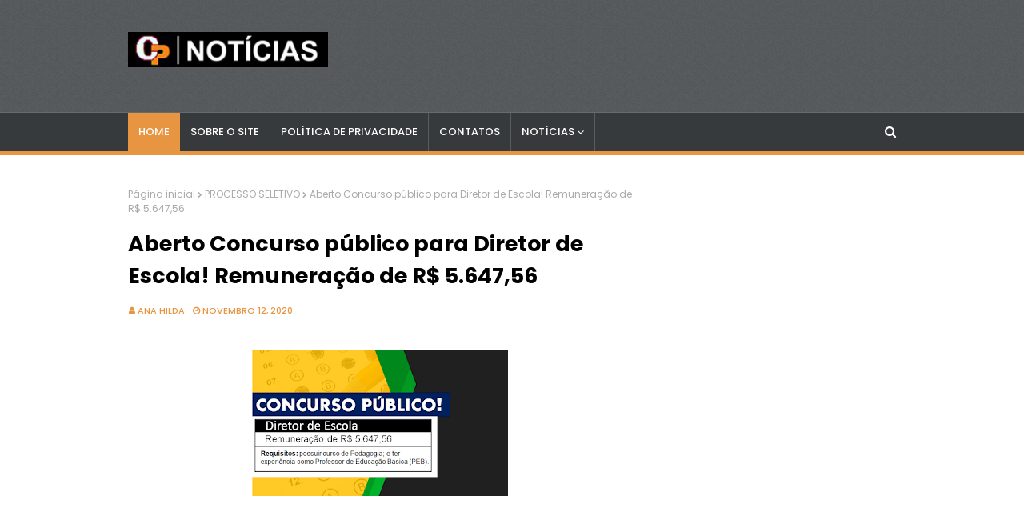

--- FILE ---
content_type: text/html; charset=utf-8
request_url: https://www.google.com/recaptcha/api2/aframe
body_size: 267
content:
<!DOCTYPE HTML><html><head><meta http-equiv="content-type" content="text/html; charset=UTF-8"></head><body><script nonce="liMPLrpox8oNuVjktJ9-9Q">/** Anti-fraud and anti-abuse applications only. See google.com/recaptcha */ try{var clients={'sodar':'https://pagead2.googlesyndication.com/pagead/sodar?'};window.addEventListener("message",function(a){try{if(a.source===window.parent){var b=JSON.parse(a.data);var c=clients[b['id']];if(c){var d=document.createElement('img');d.src=c+b['params']+'&rc='+(localStorage.getItem("rc::a")?sessionStorage.getItem("rc::b"):"");window.document.body.appendChild(d);sessionStorage.setItem("rc::e",parseInt(sessionStorage.getItem("rc::e")||0)+1);localStorage.setItem("rc::h",'1768739939594');}}}catch(b){}});window.parent.postMessage("_grecaptcha_ready", "*");}catch(b){}</script></body></html>

--- FILE ---
content_type: text/javascript; charset=UTF-8
request_url: https://www.contratandoprofessores.com/feeds/posts/default?alt=json-in-script&max-results=4&callback=jQuery1124041094314004985577_1768739936510&_=1768739936511
body_size: 7201
content:
// API callback
jQuery1124041094314004985577_1768739936510({"version":"1.0","encoding":"UTF-8","feed":{"xmlns":"http://www.w3.org/2005/Atom","xmlns$openSearch":"http://a9.com/-/spec/opensearchrss/1.0/","xmlns$blogger":"http://schemas.google.com/blogger/2008","xmlns$georss":"http://www.georss.org/georss","xmlns$gd":"http://schemas.google.com/g/2005","xmlns$thr":"http://purl.org/syndication/thread/1.0","id":{"$t":"tag:blogger.com,1999:blog-6510729633817421850"},"updated":{"$t":"2026-01-11T06:09:22.300-03:00"},"category":[{"term":"CONCURSOS"},{"term":"SÃO PAULO"},{"term":"EMPREGOS"},{"term":"PROCESSO SELETIVO"},{"term":"DICAS"},{"term":"EDUCAÇÃO"},{"term":"NOTÍCIAS"},{"term":"ECONOMIA"},{"term":"RIO DE JANEIRO"},{"term":"ESTÁGIOS"},{"term":"SETOR 3"},{"term":"CURSOS"},{"term":"BAHIA"},{"term":"PARANÁ"},{"term":"MINAS GERAIS"},{"term":"SANTA CATARINA"},{"term":"SESI\/SENAI"},{"term":"GOIÁS\/DF"},{"term":"PERNAMBUCO"},{"term":"BRASIL"},{"term":"SENAC\/SESC"},{"term":"CEARÁ"},{"term":"NACIONAL"},{"term":"BEM-ESTAR \u0026 SAÚDE"},{"term":"conc"}],"title":{"type":"text","$t":"CP Notícias"},"subtitle":{"type":"html","$t":""},"link":[{"rel":"http://schemas.google.com/g/2005#feed","type":"application/atom+xml","href":"https:\/\/www.contratandoprofessores.com\/feeds\/posts\/default"},{"rel":"self","type":"application/atom+xml","href":"https:\/\/www.blogger.com\/feeds\/6510729633817421850\/posts\/default?alt=json-in-script\u0026max-results=4"},{"rel":"alternate","type":"text/html","href":"https:\/\/www.contratandoprofessores.com\/"},{"rel":"hub","href":"http://pubsubhubbub.appspot.com/"},{"rel":"next","type":"application/atom+xml","href":"https:\/\/www.blogger.com\/feeds\/6510729633817421850\/posts\/default?alt=json-in-script\u0026start-index=5\u0026max-results=4"}],"author":[{"name":{"$t":"Matos Lima"},"uri":{"$t":"http:\/\/www.blogger.com\/profile\/13497687178426173044"},"email":{"$t":"noreply@blogger.com"},"gd$image":{"rel":"http://schemas.google.com/g/2005#thumbnail","width":"16","height":"16","src":"https:\/\/img1.blogblog.com\/img\/b16-rounded.gif"}}],"generator":{"version":"7.00","uri":"http://www.blogger.com","$t":"Blogger"},"openSearch$totalResults":{"$t":"8140"},"openSearch$startIndex":{"$t":"1"},"openSearch$itemsPerPage":{"$t":"4"},"entry":[{"id":{"$t":"tag:blogger.com,1999:blog-6510729633817421850.post-1943346184633034761"},"published":{"$t":"2026-01-09T12:11:00.001-03:00"},"updated":{"$t":"2026-01-09T12:11:39.884-03:00"},"title":{"type":"text","$t":"Processo Seletivo em RJ com 124 vagas e salários de até R$ 6.248,54"},"content":{"type":"html","$t":"\u003Ch1\u003E\u003Cdiv class=\"separator\" style=\"clear: both; text-align: center;\"\u003E\u003Ca href=\"https:\/\/blogger.googleusercontent.com\/img\/b\/R29vZ2xl\/AVvXsEjUAsTQlPQIrc79YsUunm3Weoub-PO4EUZXriCNEj_JXp9ML87Tvw6PgQeQLNxRLjKcQylxjM7LdFhDg9AOE8b1l1vKOFOwGP3UprFhgXuBLEwp7n74zilxs6vAHBRHfF_wdzISWzJB12rLMbEx-HMQZHvuLoP6wy0B4CbJ4pR9trXp8wtrapZCVjrNqKM\/s2354\/TDGYASHJ2DSA.png\" imageanchor=\"1\" style=\"margin-left: 1em; margin-right: 1em;\"\u003E\u003Cimg border=\"0\" data-original-height=\"1487\" data-original-width=\"2354\" height=\"202\" src=\"https:\/\/blogger.googleusercontent.com\/img\/b\/R29vZ2xl\/AVvXsEjUAsTQlPQIrc79YsUunm3Weoub-PO4EUZXriCNEj_JXp9ML87Tvw6PgQeQLNxRLjKcQylxjM7LdFhDg9AOE8b1l1vKOFOwGP3UprFhgXuBLEwp7n74zilxs6vAHBRHfF_wdzISWzJB12rLMbEx-HMQZHvuLoP6wy0B4CbJ4pR9trXp8wtrapZCVjrNqKM\/s320\/TDGYASHJ2DSA.png\" width=\"320\" \/\u003E\u003C\/a\u003E\u003C\/div\u003E\u003Cbr \/\u003E\u003Cspan style=\"font-family: arial;\"\u003E\u003Cbr \/\u003E\u003C\/span\u003E\u003C\/h1\u003E\n\n\u003Cp\u003E\u003Cspan style=\"font-family: arial;\"\u003E\nNo estado do Rio de Janeiro, a\u0026nbsp;\u003Ca href=\"https:\/\/cabofrio.rj.gov.br\/\" style=\"background-color: white; box-sizing: border-box; color: #205c98; font-weight: bold; margin: 0px; padding: 0px; text-align: justify; text-decoration-line: none; text-indent: 40px;\" target=\"_blank\"\u003EPrefeitura de Cabo Frio\u003C\/a\u003E\u0026nbsp;anunciou a abertura de um \u003Cstrong\u003EProcesso Seletivo\u003C\/strong\u003E com o objetivo de \u003Cstrong\u003Econtratar profissionais\u003C\/strong\u003E para atuação por tempo determinado, com \u003Cstrong\u003Esalários de R$ 3.124,28 a R$ 6.248,54\u003C\/strong\u003E e jornadas de \u003Cstrong\u003E30 a 44 horas semanais\u003C\/strong\u003E.\n\u003C\/span\u003E\u003C\/p\u003E\n\n\u003Cp\u003E\u003Cspan style=\"font-family: arial;\"\u003E\nAs oportunidades são para candidatos com \u003Cstrong\u003Eensino fundamental, médio, técnico e superior\u003C\/strong\u003E, conforme o cargo, além de outros requisitos previstos no edital (como \u003Cstrong\u003Eregistro em conselho\u003C\/strong\u003E quando aplicável e \u003Cstrong\u003ECNH\u003C\/strong\u003E em algumas funções).\n\u003C\/span\u003E\u003C\/p\u003E\n\n\u003Cspan style=\"font-family: arial;\"\u003E\u003C!--🔥 ANÚNCIO 1 – APÓS BLOCO INICIAL--\u003E\n\u003Cscript async=\"\" crossorigin=\"anonymous\" src=\"https:\/\/pagead2.googlesyndication.com\/pagead\/js\/adsbygoogle.js?client=ca-pub-7665980295957461\"\u003E\u003C\/script\u003E\n\u003C\/span\u003E\u003Cins class=\"adsbygoogle\" data-ad-client=\"ca-pub-7665980295957461\" data-ad-format=\"auto\" data-ad-slot=\"3583816856\" data-full-width-responsive=\"true\" style=\"display: block;\"\u003E\u003C\/ins\u003E\n\u003Cspan style=\"font-family: arial;\"\u003E\u003Cscript\u003E\n     (adsbygoogle = window.adsbygoogle || []).push({});\n\u003C\/script\u003E\n\n\u003C\/span\u003E\u003Ch2\u003E\u003Cspan style=\"font-family: arial;\"\u003ECargos e vagas\u003C\/span\u003E\u003C\/h2\u003E\n\n\u003Ch3\u003E\u003Cspan style=\"font-family: arial;\"\u003EGrupo I\u003C\/span\u003E\u003C\/h3\u003E\n\u003Cul\u003E\n  \u003Cli\u003E\u003Cspan style=\"font-family: arial;\"\u003EAuxiliar de Serviços Gerais (12 vagas)\u003C\/span\u003E\u003C\/li\u003E\n  \u003Cli\u003E\u003Cspan style=\"font-family: arial;\"\u003EMotorista (1 vaga)\u003C\/span\u003E\u003C\/li\u003E\n  \u003Cli\u003E\u003Cspan style=\"font-family: arial;\"\u003EMotorista II (1 vaga)\u003C\/span\u003E\u003C\/li\u003E\n  \u003Cli\u003E\u003Cspan style=\"font-family: arial;\"\u003EVigia (3 vagas)\u003C\/span\u003E\u003C\/li\u003E\n  \u003Cli\u003E\u003Cspan style=\"font-family: arial;\"\u003EAuxiliar Administrativo (36 vagas)\u003C\/span\u003E\u003C\/li\u003E\n  \u003Cli\u003E\u003Cspan style=\"font-family: arial;\"\u003ECuidador (7 vagas)\u003C\/span\u003E\u003C\/li\u003E\n  \u003Cli\u003E\u003Cspan style=\"font-family: arial;\"\u003EAuxiliar de Saúde Bucal (3 vagas)\u003C\/span\u003E\u003C\/li\u003E\n  \u003Cli\u003E\u003Cspan style=\"font-family: arial;\"\u003ETécnico em Enfermagem (14 vagas)\u003C\/span\u003E\u003C\/li\u003E\n  \u003Cli\u003E\u003Cspan style=\"font-family: arial;\"\u003ETécnico em Laboratório (1 vaga)\u003C\/span\u003E\u003C\/li\u003E\n\u003C\/ul\u003E\n\n\u003Ch3\u003E\u003Cspan style=\"font-family: arial;\"\u003EGrupo II\u003C\/span\u003E\u003C\/h3\u003E\n\u003Cul\u003E\n  \u003Cli\u003E\u003Cspan style=\"font-family: arial;\"\u003EEnfermeiro (20 vagas)\u003C\/span\u003E\u003C\/li\u003E\n  \u003Cli\u003E\u003Cspan style=\"font-family: arial;\"\u003EFarmacêutico (3 vagas)\u003C\/span\u003E\u003C\/li\u003E\n  \u003Cli\u003E\u003Cspan style=\"font-family: arial;\"\u003EAssistente Social (2 vagas)\u003C\/span\u003E\u003C\/li\u003E\n  \u003Cli\u003E\u003Cspan style=\"font-family: arial;\"\u003ENutricionista (2 vagas)\u003C\/span\u003E\u003C\/li\u003E\n  \u003Cli\u003E\u003Cspan style=\"font-family: arial;\"\u003EFisioterapeuta (2 vagas)\u003C\/span\u003E\u003C\/li\u003E\n  \u003Cli\u003E\u003Cspan style=\"font-family: arial;\"\u003EPsicólogo (2 vagas)\u003C\/span\u003E\u003C\/li\u003E\n  \u003Cli\u003E\u003Cspan style=\"font-family: arial;\"\u003EBiólogo (2 vagas)\u003C\/span\u003E\u003C\/li\u003E\n  \u003Cli\u003E\u003Cspan style=\"font-family: arial;\"\u003EFonoaudiólogo (1 vaga)\u003C\/span\u003E\u003C\/li\u003E\n  \u003Cli\u003E\u003Cspan style=\"font-family: arial;\"\u003EEducador Físico (1 vaga)\u003C\/span\u003E\u003C\/li\u003E\n  \u003Cli\u003E\u003Cspan style=\"font-family: arial;\"\u003EOdontólogo (1 vaga)\u003C\/span\u003E\u003C\/li\u003E\n\u003C\/ul\u003E\n\n\u003Ch3\u003E\u003Cspan style=\"font-family: arial;\"\u003EGrupo III\u003C\/span\u003E\u003C\/h3\u003E\n\u003Cul\u003E\n  \u003Cli\u003E\u003Cspan style=\"font-family: arial;\"\u003EMédico Módulo de Família (10 vagas)\u003C\/span\u003E\u003C\/li\u003E\n\u003C\/ul\u003E\n\n\u003Cspan style=\"font-family: arial;\"\u003E\u003C!--🔥 ANÚNCIO 2 – MEIO (APÓS LISTA DE VAGAS)--\u003E\n\u003Cscript async=\"\" crossorigin=\"anonymous\" src=\"https:\/\/pagead2.googlesyndication.com\/pagead\/js\/adsbygoogle.js?client=ca-pub-7665980295957461\"\u003E\u003C\/script\u003E\n\u003C\/span\u003E\u003Cins class=\"adsbygoogle\" data-ad-client=\"ca-pub-7665980295957461\" data-ad-format=\"auto\" data-ad-slot=\"3583816856\" data-full-width-responsive=\"true\" style=\"display: block;\"\u003E\u003C\/ins\u003E\n\u003Cspan style=\"font-family: arial;\"\u003E\u003Cscript\u003E\n     (adsbygoogle = window.adsbygoogle || []).push({});\n\u003C\/script\u003E\n\n\u003C\/span\u003E\u003Ch2\u003E\u003Cspan style=\"font-family: arial;\"\u003EInscrições\u003C\/span\u003E\u003C\/h2\u003E\n\n\u003Cp\u003E\u003Cspan style=\"font-family: arial;\"\u003E\nPara realizar a inscrição, o candidato deverá acessar o endereço eletrônico:\u0026nbsp;\u003Ca href=\"https:\/\/prossim.uerj.br\/\" style=\"background-color: white; box-sizing: border-box; color: #205c98; font-weight: bold; margin: 0px; padding: 0px; text-align: justify; text-decoration-line: none; text-indent: 40px;\" target=\"_blank\"\u003Ehttps:\/\/prossim.uerj.br\/\u003C\/a\u003E, dentro do período definido para cada grupo:\n\u003C\/span\u003E\u003C\/p\u003E\n\n\u003Cul\u003E\n  \u003Cli\u003E\u003Cspan style=\"font-family: arial;\"\u003E\u003Cstrong\u003EGrupo I:\u003C\/strong\u003E 5 a 21 de janeiro de 2026 (até 16h do último dia)\u003C\/span\u003E\u003C\/li\u003E\n  \u003Cli\u003E\u003Cspan style=\"font-family: arial;\"\u003E\u003Cstrong\u003EGrupo II:\u003C\/strong\u003E 12 a 23 de fevereiro de 2026 (até 16h do último dia)\u003C\/span\u003E\u003C\/li\u003E\n  \u003Cli\u003E\u003Cspan style=\"font-family: arial;\"\u003E\u003Cstrong\u003EGrupo III:\u003C\/strong\u003E 20 a 30 de março de 2026 (até 16h do último dia)\u003C\/span\u003E\u003C\/li\u003E\n\u003C\/ul\u003E\n\n\u003Ch2\u003E\u003Cspan style=\"font-family: arial;\"\u003EEtapas da seleção\u003C\/span\u003E\u003C\/h2\u003E\n\n\u003Cp\u003E\u003Cspan style=\"font-family: arial;\"\u003E\nComo forma de seleção, os candidatos serão avaliados mediante \u003Cstrong\u003Eanálise de currículo\u003C\/strong\u003E, de acordo com os critérios de pontuação previstos no edital.\n\u003C\/span\u003E\u003C\/p\u003E\n\n\u003Ch2\u003E\u003Cspan style=\"font-family: arial;\"\u003EValidade\u003C\/span\u003E\u003C\/h2\u003E\n\n\u003Cp\u003E\u003Cspan style=\"font-family: arial;\"\u003E\nO prazo de validade do Processo Seletivo é de \u003Cstrong\u003E12 meses\u003C\/strong\u003E, a contar da data da homologação, com possibilidade de prorrogação por igual período.\n\u003C\/span\u003E\u003C\/p\u003E\n\n\u003Cspan style=\"font-family: arial;\"\u003E\u003C!--🔥 ANÚNCIO 3 – FINAL--\u003E\n\u003Cscript async=\"\" crossorigin=\"anonymous\" src=\"https:\/\/pagead2.googlesyndication.com\/pagead\/js\/adsbygoogle.js?client=ca-pub-7665980295957461\"\u003E\u003C\/script\u003E\n\u003C\/span\u003E\u003Cins class=\"adsbygoogle\" data-ad-client=\"ca-pub-7665980295957461\" data-ad-format=\"auto\" data-ad-slot=\"3583816856\" data-full-width-responsive=\"true\" style=\"display: block;\"\u003E\u003C\/ins\u003E\n\u003Cspan style=\"font-family: arial;\"\u003E\u003Cscript\u003E\n     (adsbygoogle = window.adsbygoogle || []).push({});\n\u003C\/script\u003E\n\n\u003C\/span\u003E\u003Ch2\u003E\u003Cspan style=\"font-family: arial;\"\u003EMais informações\u003C\/span\u003E\u003C\/h2\u003E\n\n\u003Cp\u003E\u003Cspan style=\"font-family: arial;\"\u003E\nMais detalhes, requisitos e critérios de pontuação podem ser consultados no \u003Cstrong\u003Eedital completo\u003C\/strong\u003E divulgado pela Prefeitura de Cabo Frio.\n\u003C\/span\u003E\u003C\/p\u003E\n"},"link":[{"rel":"replies","type":"application/atom+xml","href":"https:\/\/www.contratandoprofessores.com\/feeds\/1943346184633034761\/comments\/default","title":"Postar comentários"},{"rel":"replies","type":"text/html","href":"https:\/\/www.contratandoprofessores.com\/2026\/01\/processo-seletivo-em-rj-com-124-vagas-e.html#comment-form","title":"0 Comentários"},{"rel":"edit","type":"application/atom+xml","href":"https:\/\/www.blogger.com\/feeds\/6510729633817421850\/posts\/default\/1943346184633034761"},{"rel":"self","type":"application/atom+xml","href":"https:\/\/www.blogger.com\/feeds\/6510729633817421850\/posts\/default\/1943346184633034761"},{"rel":"alternate","type":"text/html","href":"https:\/\/www.contratandoprofessores.com\/2026\/01\/processo-seletivo-em-rj-com-124-vagas-e.html","title":"Processo Seletivo em RJ com 124 vagas e salários de até R$ 6.248,54"}],"author":[{"name":{"$t":"Ana Hilda"},"uri":{"$t":"http:\/\/www.blogger.com\/profile\/11576709688666391642"},"email":{"$t":"noreply@blogger.com"},"gd$image":{"rel":"http://schemas.google.com/g/2005#thumbnail","width":"16","height":"16","src":"https:\/\/img1.blogblog.com\/img\/b16-rounded.gif"}}],"media$thumbnail":{"xmlns$media":"http://search.yahoo.com/mrss/","url":"https:\/\/blogger.googleusercontent.com\/img\/b\/R29vZ2xl\/AVvXsEjUAsTQlPQIrc79YsUunm3Weoub-PO4EUZXriCNEj_JXp9ML87Tvw6PgQeQLNxRLjKcQylxjM7LdFhDg9AOE8b1l1vKOFOwGP3UprFhgXuBLEwp7n74zilxs6vAHBRHfF_wdzISWzJB12rLMbEx-HMQZHvuLoP6wy0B4CbJ4pR9trXp8wtrapZCVjrNqKM\/s72-c\/TDGYASHJ2DSA.png","height":"72","width":"72"},"thr$total":{"$t":"0"}},{"id":{"$t":"tag:blogger.com,1999:blog-6510729633817421850.post-8494209467679387819"},"published":{"$t":"2026-01-09T11:20:00.002-03:00"},"updated":{"$t":"2026-01-09T11:20:11.870-03:00"},"title":{"type":"text","$t":"Concurso Público do CRFa-1ª Região no RJ: salários de R$ 2.777,41 a R$ 4.862,45"},"content":{"type":"html","$t":"\u003Ch1\u003E\u003Cdiv class=\"separator\" style=\"clear: both; text-align: center;\"\u003E\u003Ca href=\"https:\/\/blogger.googleusercontent.com\/img\/b\/R29vZ2xl\/AVvXsEisjembd3g8ZUoKzko8eWzavSznjKxwOb1l0XxQmv0iogS7PpW_wTSjlmuahAK8VO_vkjzCQsYBacXkLQJFztY4usY46ylx6i7URc6Qd5QAynRVVtShixcjU9Kv71TRxGZhj0dpMx4oCijZ06YGAxs1u3x3vFydJtZA3NNEEMAAM1pU6Z3CT9a912fxWNg\/s2354\/dtgsayhuj2dsa.png\" imageanchor=\"1\" style=\"margin-left: 1em; margin-right: 1em;\"\u003E\u003Cimg border=\"0\" data-original-height=\"1487\" data-original-width=\"2354\" height=\"202\" src=\"https:\/\/blogger.googleusercontent.com\/img\/b\/R29vZ2xl\/AVvXsEisjembd3g8ZUoKzko8eWzavSznjKxwOb1l0XxQmv0iogS7PpW_wTSjlmuahAK8VO_vkjzCQsYBacXkLQJFztY4usY46ylx6i7URc6Qd5QAynRVVtShixcjU9Kv71TRxGZhj0dpMx4oCijZ06YGAxs1u3x3vFydJtZA3NNEEMAAM1pU6Z3CT9a912fxWNg\/s320\/dtgsayhuj2dsa.png\" width=\"320\" \/\u003E\u003C\/a\u003E\u003C\/div\u003E\u003Cbr \/\u003E\u003Cspan style=\"font-family: arial;\"\u003E\u003Cbr \/\u003E\u003C\/span\u003E\u003C\/h1\u003E\n\n\u003Cp\u003E\u003Cspan style=\"font-family: arial;\"\u003E\nO\u0026nbsp;\u003Ca href=\"https:\/\/crefono1.org.br\/\" style=\"background-color: white; box-sizing: border-box; color: #205c98; font-weight: bold; margin: 0px; padding: 0px; text-align: justify; text-decoration-line: none; text-indent: 40px;\" target=\"_blank\"\u003EConselho Regional De Fonoaudiologia Da 1ª Região - CRFa - 1ª Região\u003C\/a\u003E\u0026nbsp;anunciou a abertura de \u003Cstrong\u003EConcurso Público\u003C\/strong\u003E com o objetivo de \u003Cstrong\u003Econtratar e formar cadastro de reserva\u003C\/strong\u003E de profissionais para atuação no \u003Cstrong\u003ERio de Janeiro\u003C\/strong\u003E, com \u003Cstrong\u003Esalários de R$ 2.777,41 a R$ 4.862,45\u003C\/strong\u003E e \u003Cstrong\u003Ebenefícios\u003C\/strong\u003E.\n\u003C\/span\u003E\u003C\/p\u003E\n\n\u003Cp\u003E\u003Cspan style=\"font-family: arial;\"\u003E\nAs oportunidades contemplam candidatos de \u003Cstrong\u003Enível médio e nível superior\u003C\/strong\u003E, conforme o cargo pretendido, para jornada de \u003Cstrong\u003E30 a 40 horas semanais\u003C\/strong\u003E.\n\u003C\/span\u003E\u003C\/p\u003E\n\n\u003Cspan style=\"font-family: arial;\"\u003E\u003C!--🔥 ANÚNCIO 1 – APÓS BLOCO INICIAL--\u003E\n\u003Cscript async=\"\" crossorigin=\"anonymous\" src=\"https:\/\/pagead2.googlesyndication.com\/pagead\/js\/adsbygoogle.js?client=ca-pub-7665980295957461\"\u003E\u003C\/script\u003E\n\u003C\/span\u003E\u003Cins class=\"adsbygoogle\" data-ad-client=\"ca-pub-7665980295957461\" data-ad-format=\"auto\" data-ad-slot=\"3583816856\" data-full-width-responsive=\"true\" style=\"display: block;\"\u003E\u003C\/ins\u003E\n\u003Cspan style=\"font-family: arial;\"\u003E\u003Cscript\u003E\n     (adsbygoogle = window.adsbygoogle || []).push({});\n\u003C\/script\u003E\n\n\u003C\/span\u003E\u003Ch2\u003E\u003Cspan style=\"font-family: arial;\"\u003ECargos\u003C\/span\u003E\u003C\/h2\u003E\n\n\u003Cul\u003E\n  \u003Cli\u003E\u003Cspan style=\"font-family: arial;\"\u003EAssistente Administrativo\u003C\/span\u003E\u003C\/li\u003E\n  \u003Cli\u003E\u003Cspan style=\"font-family: arial;\"\u003EAnalista Administrativo\u003C\/span\u003E\u003C\/li\u003E\n  \u003Cli\u003E\u003Cspan style=\"font-family: arial;\"\u003EContador\u003C\/span\u003E\u003C\/li\u003E\n  \u003Cli\u003E\u003Cspan style=\"font-family: arial;\"\u003EFonoaudiólogo Fiscal (\u003Cstrong\u003E2 vagas\u003C\/strong\u003E)\u003C\/span\u003E\u003C\/li\u003E\n\u003C\/ul\u003E\n\n\u003Ch2\u003E\u003Cspan style=\"font-family: arial;\"\u003ERequisitos\u003C\/span\u003E\u003C\/h2\u003E\n\n\u003Cp\u003E\u003Cspan style=\"font-family: arial;\"\u003E\nPara concorrer, é necessário possuir a escolaridade exigida para o cargo (nível médio ou superior), ter \u003Cstrong\u003Eidade mínima de 18 anos\u003C\/strong\u003E, \u003Cstrong\u003Eresidir na área de abrangência de atuação\u003C\/strong\u003E e atender aos demais requisitos descritos no edital.\n\u003C\/span\u003E\u003C\/p\u003E\n\n\u003Cspan style=\"font-family: arial;\"\u003E\u003C!--🔥 ANÚNCIO 2 – MEIO (APÓS BLOCO DE CARGOS\/REQUISITOS)--\u003E\n\u003Cscript async=\"\" crossorigin=\"anonymous\" src=\"https:\/\/pagead2.googlesyndication.com\/pagead\/js\/adsbygoogle.js?client=ca-pub-7665980295957461\"\u003E\u003C\/script\u003E\n\u003C\/span\u003E\u003Cins class=\"adsbygoogle\" data-ad-client=\"ca-pub-7665980295957461\" data-ad-format=\"auto\" data-ad-slot=\"3583816856\" data-full-width-responsive=\"true\" style=\"display: block;\"\u003E\u003C\/ins\u003E\n\u003Cspan style=\"font-family: arial;\"\u003E\u003Cscript\u003E\n     (adsbygoogle = window.adsbygoogle || []).push({});\n\u003C\/script\u003E\n\n\u003C\/span\u003E\u003Ch2\u003E\u003Cspan style=\"font-family: arial;\"\u003EInscrições\u003C\/span\u003E\u003C\/h2\u003E\n\n\u003Cp\u003E\u003Cspan style=\"font-family: arial;\"\u003E\nAs inscrições serão realizadas a partir das \u003Cstrong\u003E10h do dia 22 de dezembro de 2025\u003C\/strong\u003E até às \u003Cstrong\u003E23h do dia 5 de fevereiro de 2026\u003C\/strong\u003E, via internet, pelo site do\u0026nbsp;\u003Cspan style=\"background-color: white; color: #212529; text-align: justify; text-indent: 40px;\"\u003E\u0026nbsp;\u003C\/span\u003E\u003Ca href=\"https:\/\/quadrix.selecao.net.br\/\" style=\"background-color: white; box-sizing: border-box; color: #205c98; font-weight: bold; margin: 0px; padding: 0px; text-align: justify; text-decoration-line: none; text-indent: 40px;\" target=\"_blank\"\u003EInstituto Quadrix\u003C\/a\u003E.\n\u003C\/span\u003E\u003C\/p\u003E\n\n\u003Ch2\u003E\u003Cspan style=\"font-family: arial;\"\u003EEtapas da seleção\u003C\/span\u003E\u003C\/h2\u003E\n\n\u003Cp\u003E\u003Cspan style=\"font-family: arial;\"\u003E\nA classificação dos candidatos ocorrerá por meio de:\n\u003C\/span\u003E\u003C\/p\u003E\n\n\u003Cul\u003E\n  \u003Cli\u003E\u003Cspan style=\"font-family: arial;\"\u003E\u003Cstrong\u003EProva objetiva\u003C\/strong\u003E (prevista para \u003Cstrong\u003E22 de março de 2026\u003C\/strong\u003E)\u003C\/span\u003E\u003C\/li\u003E\n\u003C\/ul\u003E\n\n\u003Cp\u003E\u003Cspan style=\"font-family: arial;\"\u003E\nO conteúdo programático será composto por questões de:\n\u003Cstrong\u003ELíngua Portuguesa\u003C\/strong\u003E, \u003Cstrong\u003EMatemática\u003C\/strong\u003E, \u003Cstrong\u003EConhecimentos Gerais\u003C\/strong\u003E e \u003Cstrong\u003EConhecimentos Específicos\u003C\/strong\u003E.\n\u003C\/span\u003E\u003C\/p\u003E\n\n\u003Ch2\u003E\u003Cspan style=\"font-family: arial;\"\u003EValidade\u003C\/span\u003E\u003C\/h2\u003E\n\n\u003Cp\u003E\u003Cspan style=\"font-family: arial;\"\u003E\nO Concurso Público terá validade de \u003Cstrong\u003Edois anos\u003C\/strong\u003E, contados a partir da homologação do resultado final, podendo ser prorrogado por igual período.\n\u003C\/span\u003E\u003C\/p\u003E\n\n\u003Cspan style=\"font-family: arial;\"\u003E\u003C!--🔥 ANÚNCIO 3 – FINAL--\u003E\n\u003Cscript async=\"\" crossorigin=\"anonymous\" src=\"https:\/\/pagead2.googlesyndication.com\/pagead\/js\/adsbygoogle.js?client=ca-pub-7665980295957461\"\u003E\u003C\/script\u003E\n\u003C\/span\u003E\u003Cins class=\"adsbygoogle\" data-ad-client=\"ca-pub-7665980295957461\" data-ad-format=\"auto\" data-ad-slot=\"3583816856\" data-full-width-responsive=\"true\" style=\"display: block;\"\u003E\u003C\/ins\u003E\n\u003Cspan style=\"font-family: arial;\"\u003E\u003Cscript\u003E\n     (adsbygoogle = window.adsbygoogle || []).push({});\n\u003C\/script\u003E\n\n\u003C\/span\u003E\u003Ch2\u003E\u003Cspan style=\"font-family: arial;\"\u003EMais informações\u003C\/span\u003E\u003C\/h2\u003E\n\n\u003Cp\u003E\u003Cspan style=\"font-family: arial;\"\u003E\nPara conferir todos os requisitos, atribuições, conteúdo completo e demais orientações, acesse o \u003Cstrong\u003Eedital de abertura\u003C\/strong\u003E disponibilizado pela organizadora.\n\u003Cbr \/\u003E\u003Cbr \/\u003E\u003C\/span\u003E\u003C\/p\u003E\u003Cul style=\"text-align: left;\"\u003E\u003Cli\u003E\u003Cspan style=\"font-family: arial;\"\u003EAcesse o Edital:\u0026nbsp;\u003Ca href=\"Instituto Quadrix.\" style=\"background-color: white; box-sizing: border-box; color: #205c98; font-weight: bold; margin: 0px; padding: 0px; text-align: justify; text-decoration-line: none; text-indent: 40px;\" target=\"_blank\"\u003Ehttps:\/\/quadrix.selecao.net.br\/informacoes\/1017\/\u003C\/a\u003E.\u003C\/span\u003E\u003C\/li\u003E\u003C\/ul\u003E\u003Cp\u003E\u003C\/p\u003E\n"},"link":[{"rel":"replies","type":"application/atom+xml","href":"https:\/\/www.contratandoprofessores.com\/feeds\/8494209467679387819\/comments\/default","title":"Postar comentários"},{"rel":"replies","type":"text/html","href":"https:\/\/www.contratandoprofessores.com\/2026\/01\/concurso-publico-do-crfa-1-regiao-no-rj.html#comment-form","title":"0 Comentários"},{"rel":"edit","type":"application/atom+xml","href":"https:\/\/www.blogger.com\/feeds\/6510729633817421850\/posts\/default\/8494209467679387819"},{"rel":"self","type":"application/atom+xml","href":"https:\/\/www.blogger.com\/feeds\/6510729633817421850\/posts\/default\/8494209467679387819"},{"rel":"alternate","type":"text/html","href":"https:\/\/www.contratandoprofessores.com\/2026\/01\/concurso-publico-do-crfa-1-regiao-no-rj.html","title":"Concurso Público do CRFa-1ª Região no RJ: salários de R$ 2.777,41 a R$ 4.862,45"}],"author":[{"name":{"$t":"Ana Hilda"},"uri":{"$t":"http:\/\/www.blogger.com\/profile\/11576709688666391642"},"email":{"$t":"noreply@blogger.com"},"gd$image":{"rel":"http://schemas.google.com/g/2005#thumbnail","width":"16","height":"16","src":"https:\/\/img1.blogblog.com\/img\/b16-rounded.gif"}}],"media$thumbnail":{"xmlns$media":"http://search.yahoo.com/mrss/","url":"https:\/\/blogger.googleusercontent.com\/img\/b\/R29vZ2xl\/AVvXsEisjembd3g8ZUoKzko8eWzavSznjKxwOb1l0XxQmv0iogS7PpW_wTSjlmuahAK8VO_vkjzCQsYBacXkLQJFztY4usY46ylx6i7URc6Qd5QAynRVVtShixcjU9Kv71TRxGZhj0dpMx4oCijZ06YGAxs1u3x3vFydJtZA3NNEEMAAM1pU6Z3CT9a912fxWNg\/s72-c\/dtgsayhuj2dsa.png","height":"72","width":"72"},"thr$total":{"$t":"0"}},{"id":{"$t":"tag:blogger.com,1999:blog-6510729633817421850.post-5304193660469071819"},"published":{"$t":"2026-01-08T17:53:00.001-03:00"},"updated":{"$t":"2026-01-08T17:53:52.105-03:00"},"title":{"type":"text","$t":"Processo Seletivo da Marinha abre 409 vagas com salários para níveis fundamental e médio no RJ"},"content":{"type":"html","$t":"\u003Ch1\u003E\u003Cdiv class=\"separator\" style=\"clear: both; text-align: center;\"\u003E\u003Ca href=\"https:\/\/blogger.googleusercontent.com\/img\/b\/R29vZ2xl\/AVvXsEi4yKPANp-3hcfQo4ihsFBf8IqDJrh7Dhpbw9j5UKUtdeQlBIVSlt6SYqhBJ0MKWDNEGz-yWE9Etiowwm6M_X-MaFmP4xDgU5JbBLI6NmfhwO1qBZSnQHSCltSZaCVFzVVa9Mw7vc-cvgz1PVhTG85gaX6rf6jOTr9D34UrtTR16C-MSxO0-8Gh4egVRzo\/s2113\/DSADSAD2DSA.png\" imageanchor=\"1\" style=\"margin-left: 1em; margin-right: 1em;\"\u003E\u003Cimg border=\"0\" data-original-height=\"1136\" data-original-width=\"2113\" height=\"172\" src=\"https:\/\/blogger.googleusercontent.com\/img\/b\/R29vZ2xl\/AVvXsEi4yKPANp-3hcfQo4ihsFBf8IqDJrh7Dhpbw9j5UKUtdeQlBIVSlt6SYqhBJ0MKWDNEGz-yWE9Etiowwm6M_X-MaFmP4xDgU5JbBLI6NmfhwO1qBZSnQHSCltSZaCVFzVVa9Mw7vc-cvgz1PVhTG85gaX6rf6jOTr9D34UrtTR16C-MSxO0-8Gh4egVRzo\/s320\/DSADSAD2DSA.png\" width=\"320\" \/\u003E\u003C\/a\u003E\u003C\/div\u003E\u003Cbr \/\u003E\u003Cspan style=\"font-family: arial;\"\u003E\u003Cbr \/\u003E\u003C\/span\u003E\u003C\/h1\u003E\n\n\u003Cp\u003E\u003Cspan style=\"font-family: arial;\"\u003E\nA\u0026nbsp;\u003Cspan style=\"background-color: white; color: #212529; text-align: justify; text-indent: 40px;\"\u003E\u0026nbsp;\u003C\/span\u003E\u003Ca href=\"https:\/\/www.marinha.mil.br\/\" style=\"background-color: white; box-sizing: border-box; color: #205c98; font-weight: bold; margin: 0px; padding: 0px; text-align: justify; text-decoration-line: none; text-indent: 40px;\" target=\"_blank\"\u003EMarinha do Brasil\u003C\/a\u003E, por meio do \u003Cstrong\u003EComando do 1º Distrito Naval (Com1ºDN)\u003C\/strong\u003E, anunciou a abertura de inscrições para um \u003Cstrong\u003EProcesso Seletivo\u003C\/strong\u003E com o objetivo de preencher \u003Cstrong\u003E409 vagas\u003C\/strong\u003E para a prestação do \u003Cstrong\u003EServiço Militar Voluntário\u003C\/strong\u003E como \u003Cstrong\u003EPraças\u003C\/strong\u003E, com \u003Cstrong\u003Eremuneração prevista conforme legislação militar vigente\u003C\/strong\u003E.\n\u003C\/span\u003E\u003C\/p\u003E\n\n\u003Cp\u003E\u003Cspan style=\"font-family: arial;\"\u003E\nPodem concorrer candidatos com \u003Cstrong\u003Eensino fundamental e ensino médio\u003C\/strong\u003E, conforme a habilitação escolhida. Para algumas áreas, podem existir requisitos específicos informados no edital.\n\u003C\/span\u003E\u003C\/p\u003E\n\n\u003Cspan style=\"font-family: arial;\"\u003E\u003C!--🔥 ANÚNCIO 1 – APÓS BLOCO INICIAL--\u003E\n\u003Cscript async=\"\" crossorigin=\"anonymous\" src=\"https:\/\/pagead2.googlesyndication.com\/pagead\/js\/adsbygoogle.js?client=ca-pub-7665980295957461\"\u003E\u003C\/script\u003E\n\u003C\/span\u003E\u003Cins class=\"adsbygoogle\" data-ad-client=\"ca-pub-7665980295957461\" data-ad-format=\"auto\" data-ad-slot=\"3583816856\" data-full-width-responsive=\"true\" style=\"display: block;\"\u003E\u003C\/ins\u003E\n\u003Cspan style=\"font-family: arial;\"\u003E\u003Cscript\u003E\n     (adsbygoogle = window.adsbygoogle || []).push({});\n\u003C\/script\u003E\n\n\u003C\/span\u003E\u003Ch2\u003E\u003Cspan style=\"font-family: arial;\"\u003EHabilitações e vagas\u003C\/span\u003E\u003C\/h2\u003E\n\n\u003Cul\u003E\n  \u003Cli\u003E\u003Cspan style=\"font-family: arial;\"\u003EEdificação (6 vagas)\u003C\/span\u003E\u003C\/li\u003E\n  \u003Cli\u003E\u003Cspan style=\"font-family: arial;\"\u003EEletrônica (6 vagas)\u003C\/span\u003E\u003C\/li\u003E\n  \u003Cli\u003E\u003Cspan style=\"font-family: arial;\"\u003EGráfica (3 vagas)\u003C\/span\u003E\u003C\/li\u003E\n  \u003Cli\u003E\u003Cspan style=\"font-family: arial;\"\u003EMecânica (5 vagas)\u003C\/span\u003E\u003C\/li\u003E\n  \u003Cli\u003E\u003Cspan style=\"font-family: arial;\"\u003EMetalurgia (16 vagas)\u003C\/span\u003E\u003C\/li\u003E\n  \u003Cli\u003E\u003Cspan style=\"font-family: arial;\"\u003EMotores (21 vagas)\u003C\/span\u003E\u003C\/li\u003E\n  \u003Cli\u003E\u003Cspan style=\"font-family: arial;\"\u003EQuímica (2 vagas)\u003C\/span\u003E\u003C\/li\u003E\n  \u003Cli\u003E\u003Cspan style=\"font-family: arial;\"\u003ETelecomunicações (2 vagas)\u003C\/span\u003E\u003C\/li\u003E\n  \u003Cli\u003E\u003Cspan style=\"font-family: arial;\"\u003EEletrotécnica (16 vagas)\u003C\/span\u003E\u003C\/li\u003E\n  \u003Cli\u003E\u003Cspan style=\"font-family: arial;\"\u003EEstruturas Navais (1 vaga)\u003C\/span\u003E\u003C\/li\u003E\n  \u003Cli\u003E\u003Cspan style=\"font-family: arial;\"\u003EMarcenaria (7 vagas)\u003C\/span\u003E\u003C\/li\u003E\n  \u003Cli\u003E\u003Cspan style=\"font-family: arial;\"\u003EAdministração Hospitalar (5 vagas)\u003C\/span\u003E\u003C\/li\u003E\n  \u003Cli\u003E\u003Cspan style=\"font-family: arial;\"\u003EEnfermagem (117 vagas)\u003C\/span\u003E\u003C\/li\u003E\n  \u003Cli\u003E\u003Cspan style=\"font-family: arial;\"\u003EHigiene Dental (12 vagas)\u003C\/span\u003E\u003C\/li\u003E\n  \u003Cli\u003E\u003Cspan style=\"font-family: arial;\"\u003ENutrição e Dietética (2 vagas)\u003C\/span\u003E\u003C\/li\u003E\n  \u003Cli\u003E\u003Cspan style=\"font-family: arial;\"\u003EPatologia Clínica (13 vagas)\u003C\/span\u003E\u003C\/li\u003E\n  \u003Cli\u003E\u003Cspan style=\"font-family: arial;\"\u003EPrótese Dentária (5 vagas)\u003C\/span\u003E\u003C\/li\u003E\n  \u003Cli\u003E\u003Cspan style=\"font-family: arial;\"\u003ERadiologia Médica (11 vagas)\u003C\/span\u003E\u003C\/li\u003E\n  \u003Cli\u003E\u003Cspan style=\"font-family: arial;\"\u003ETécnico em Farmácia (20 vagas)\u003C\/span\u003E\u003C\/li\u003E\n  \u003Cli\u003E\u003Cspan style=\"font-family: arial;\"\u003EAdministração (40 vagas)\u003C\/span\u003E\u003C\/li\u003E\n  \u003Cli\u003E\u003Cspan style=\"font-family: arial;\"\u003ECiências Contábeis (7 vagas)\u003C\/span\u003E\u003C\/li\u003E\n  \u003Cli\u003E\u003Cspan style=\"font-family: arial;\"\u003EPaioleiro (2 vagas)\u003C\/span\u003E\u003C\/li\u003E\n  \u003Cli\u003E\u003Cspan style=\"font-family: arial;\"\u003EProcessamento de Dados (9 vagas)\u003C\/span\u003E\u003C\/li\u003E\n  \u003Cli\u003E\u003Cspan style=\"font-family: arial;\"\u003EComunicação Social (14 vagas)\u003C\/span\u003E\u003C\/li\u003E\n  \u003Cli\u003E\u003Cspan style=\"font-family: arial;\"\u003EArrumador (3 vagas)\u003C\/span\u003E\u003C\/li\u003E\n  \u003Cli\u003E\u003Cspan style=\"font-family: arial;\"\u003EBarbeiro (7 vagas)\u003C\/span\u003E\u003C\/li\u003E\n  \u003Cli\u003E\u003Cspan style=\"font-family: arial;\"\u003ECozinheiro (3 vagas)\u003C\/span\u003E\u003C\/li\u003E\n  \u003Cli\u003E\u003Cspan style=\"font-family: arial;\"\u003EMotorista (54 vagas)\u003C\/span\u003E\u003C\/li\u003E\n\u003C\/ul\u003E\n\n\u003Cspan style=\"font-family: arial;\"\u003E\u003C!--🔥 ANÚNCIO 2 – MEIO (APÓS LISTA DE VAGAS)--\u003E\n\u003Cscript async=\"\" crossorigin=\"anonymous\" src=\"https:\/\/pagead2.googlesyndication.com\/pagead\/js\/adsbygoogle.js?client=ca-pub-7665980295957461\"\u003E\u003C\/script\u003E\n\u003C\/span\u003E\u003Cins class=\"adsbygoogle\" data-ad-client=\"ca-pub-7665980295957461\" data-ad-format=\"auto\" data-ad-slot=\"3583816856\" data-full-width-responsive=\"true\" style=\"display: block;\"\u003E\u003C\/ins\u003E\n\u003Cspan style=\"font-family: arial;\"\u003E\u003Cscript\u003E\n     (adsbygoogle = window.adsbygoogle || []).push({});\n\u003C\/script\u003E\n\n\u003C\/span\u003E\u003Ch2\u003E\u003Cspan style=\"font-family: arial;\"\u003EInscrições\u003C\/span\u003E\u003C\/h2\u003E\n\n\u003Cp\u003E\u003Cspan style=\"font-family: arial;\"\u003E\nOs interessados poderão se inscrever no período de \u003Cstrong\u003E9 de dezembro de 2025 a 27 de janeiro de 2026\u003C\/strong\u003E, por meio do\u0026nbsp;\u003Ca href=\"https:\/\/www.marinha.mil.br\/com1dn\/node\/4363\" style=\"background-color: white; box-sizing: border-box; color: #205c98; font-weight: bold; margin: 0px; padding: 0px; text-align: justify; text-decoration-line: none; text-indent: 40px;\" target=\"_blank\"\u003Esite da Marinha do Brasil\u003C\/a\u003E.\n\u003C\/span\u003E\u003C\/p\u003E\n\n\u003Ch2\u003E\u003Cspan style=\"font-family: arial;\"\u003EEtapas da seleção\u003C\/span\u003E\u003C\/h2\u003E\n\n\u003Cp\u003E\u003Cspan style=\"font-family: arial;\"\u003E\nA seleção acontecerá por meio de:\n\u003C\/span\u003E\u003C\/p\u003E\n\n\u003Cul\u003E\n  \u003Cli\u003E\u003Cspan style=\"font-family: arial;\"\u003EProva objetiva (prevista para \u003Cstrong\u003E25 de março de 2026\u003C\/strong\u003E)\u003C\/span\u003E\u003C\/li\u003E\n  \u003Cli\u003E\u003Cspan style=\"font-family: arial;\"\u003EProva de títulos\u003C\/span\u003E\u003C\/li\u003E\n  \u003Cli\u003E\u003Cspan style=\"font-family: arial;\"\u003EVerificação de dados biográficos e verificação documental\u003C\/span\u003E\u003C\/li\u003E\n  \u003Cli\u003E\u003Cspan style=\"font-family: arial;\"\u003EInspeção de saúde\u003C\/span\u003E\u003C\/li\u003E\n  \u003Cli\u003E\u003Cspan style=\"font-family: arial;\"\u003ETeste de aptidão física de ingresso\u003C\/span\u003E\u003C\/li\u003E\n  \u003Cli\u003E\u003Cspan style=\"font-family: arial;\"\u003EDesignação para incorporação\u003C\/span\u003E\u003C\/li\u003E\n\u003C\/ul\u003E\n\n\u003Ch2\u003E\u003Cspan style=\"font-family: arial;\"\u003EDuração do vínculo\u003C\/span\u003E\u003C\/h2\u003E\n\n\u003Cp\u003E\u003Cspan style=\"font-family: arial;\"\u003E\nA natureza do vínculo é \u003Cstrong\u003Etransitória\u003C\/strong\u003E, com duração máxima de \u003Cstrong\u003E96 meses\u003C\/strong\u003E, conforme informado no edital.\n\u003C\/span\u003E\u003C\/p\u003E\n\n\u003Cspan style=\"font-family: arial;\"\u003E\u003C!--🔥 ANÚNCIO 3 – FINAL--\u003E\n\u003Cscript async=\"\" crossorigin=\"anonymous\" src=\"https:\/\/pagead2.googlesyndication.com\/pagead\/js\/adsbygoogle.js?client=ca-pub-7665980295957461\"\u003E\u003C\/script\u003E\n\u003C\/span\u003E\u003Cins class=\"adsbygoogle\" data-ad-client=\"ca-pub-7665980295957461\" data-ad-format=\"auto\" data-ad-slot=\"3583816856\" data-full-width-responsive=\"true\" style=\"display: block;\"\u003E\u003C\/ins\u003E\n\u003Cspan style=\"font-family: arial;\"\u003E\u003Cscript\u003E\n     (adsbygoogle = window.adsbygoogle || []).push({});\n\u003C\/script\u003E\n\n\u003C\/span\u003E\u003Ch2\u003E\u003Cspan style=\"font-family: arial;\"\u003EMais informações\u003C\/span\u003E\u003C\/h2\u003E\n\n\u003Cp\u003E\u003Cspan style=\"font-family: arial;\"\u003E\nInformações complementares e requisitos específicos por habilitação podem ser consultados no \u003Cstrong\u003Eedital completo\u003C\/strong\u003E disponibilizado pela Marinha do Brasil.\n\u003C\/span\u003E\u003C\/p\u003E\n\u003Cdiv class=\"host-bincmiainjofjnhchmcalkanjebghoen\" style=\"position: relative; z-index: 2147483647;\"\u003E\u003C\/div\u003E"},"link":[{"rel":"replies","type":"application/atom+xml","href":"https:\/\/www.contratandoprofessores.com\/feeds\/5304193660469071819\/comments\/default","title":"Postar comentários"},{"rel":"replies","type":"text/html","href":"https:\/\/www.contratandoprofessores.com\/2026\/01\/processo-seletivo-da-marinha-abre-409.html#comment-form","title":"0 Comentários"},{"rel":"edit","type":"application/atom+xml","href":"https:\/\/www.blogger.com\/feeds\/6510729633817421850\/posts\/default\/5304193660469071819"},{"rel":"self","type":"application/atom+xml","href":"https:\/\/www.blogger.com\/feeds\/6510729633817421850\/posts\/default\/5304193660469071819"},{"rel":"alternate","type":"text/html","href":"https:\/\/www.contratandoprofessores.com\/2026\/01\/processo-seletivo-da-marinha-abre-409.html","title":"Processo Seletivo da Marinha abre 409 vagas com salários para níveis fundamental e médio no RJ"}],"author":[{"name":{"$t":"Ana Hilda"},"uri":{"$t":"http:\/\/www.blogger.com\/profile\/11576709688666391642"},"email":{"$t":"noreply@blogger.com"},"gd$image":{"rel":"http://schemas.google.com/g/2005#thumbnail","width":"16","height":"16","src":"https:\/\/img1.blogblog.com\/img\/b16-rounded.gif"}}],"media$thumbnail":{"xmlns$media":"http://search.yahoo.com/mrss/","url":"https:\/\/blogger.googleusercontent.com\/img\/b\/R29vZ2xl\/AVvXsEi4yKPANp-3hcfQo4ihsFBf8IqDJrh7Dhpbw9j5UKUtdeQlBIVSlt6SYqhBJ0MKWDNEGz-yWE9Etiowwm6M_X-MaFmP4xDgU5JbBLI6NmfhwO1qBZSnQHSCltSZaCVFzVVa9Mw7vc-cvgz1PVhTG85gaX6rf6jOTr9D34UrtTR16C-MSxO0-8Gh4egVRzo\/s72-c\/DSADSAD2DSA.png","height":"72","width":"72"},"thr$total":{"$t":"0"}},{"id":{"$t":"tag:blogger.com,1999:blog-6510729633817421850.post-7118010002261284484"},"published":{"$t":"2026-01-08T17:32:00.001-03:00"},"updated":{"$t":"2026-01-08T17:32:08.025-03:00"},"title":{"type":"text","$t":"Novo Concurso Público da UFRJ para níveis médio e superior: vencimento básico de R$ 3.090,43 + titulação"},"content":{"type":"html","$t":"\u003Ch1\u003E\u003Cdiv class=\"separator\" style=\"clear: both; text-align: center;\"\u003E\u003Ca href=\"https:\/\/blogger.googleusercontent.com\/img\/b\/R29vZ2xl\/AVvXsEiANSZtonTfbXk7iJm0mewn9qMtmn786bVNo7-C68-4shUh2ZkrWszifWfy4LjT_dBaDVMCX8AN_046CF3EntkE425hXMIetQaXvP26QBun9Ye-GbqCKdFi0RMjCWuChT5ywiR8foDoUI0svb7lbEExPNxypTnmP-lFB2ZgxU_TUI3PtiI4azlvKlv1gUU\/s2352\/DHAS2DSA2DSA.png\" imageanchor=\"1\" style=\"margin-left: 1em; margin-right: 1em;\"\u003E\u003Cimg border=\"0\" data-original-height=\"1485\" data-original-width=\"2352\" height=\"202\" src=\"https:\/\/blogger.googleusercontent.com\/img\/b\/R29vZ2xl\/AVvXsEiANSZtonTfbXk7iJm0mewn9qMtmn786bVNo7-C68-4shUh2ZkrWszifWfy4LjT_dBaDVMCX8AN_046CF3EntkE425hXMIetQaXvP26QBun9Ye-GbqCKdFi0RMjCWuChT5ywiR8foDoUI0svb7lbEExPNxypTnmP-lFB2ZgxU_TUI3PtiI4azlvKlv1gUU\/s320\/DHAS2DSA2DSA.png\" width=\"320\" \/\u003E\u003C\/a\u003E\u003C\/div\u003E\u003Cspan style=\"font-family: arial;\"\u003E\u003Cbr \/\u003E\u003C\/span\u003E\u003C\/h1\u003E\n\n\u003Cp\u003E\u003Cspan style=\"font-family: arial;\"\u003E\nA\u0026nbsp;\u003Ca href=\"https:\/\/ufrj.br\/\" style=\"background-color: white; box-sizing: border-box; color: #205c98; font-weight: bold; margin: 0px; padding: 0px; text-align: justify; text-decoration-line: none; text-indent: 40px;\" target=\"_blank\"\u003EUniversidade Federal do Rio de Janeiro (UFRJ)\u003C\/a\u003E\u0026nbsp;publicou edital de \u003Cstrong\u003EConcurso Público\u003C\/strong\u003E para a contratação de \u003Cstrong\u003E243 Técnicos-Administrativos\u003C\/strong\u003E, com oportunidades para candidatos de \u003Cstrong\u003Enível médio e nível superior\u003C\/strong\u003E.\n\u003C\/span\u003E\u003C\/p\u003E\n\n\u003Cp\u003E\u003Cspan style=\"font-family: arial;\"\u003E\nOs cargos contemplam áreas administrativas, técnicas, tecnologia da informação, saúde e engenharia, conforme distribuição prevista no edital.\n\u003C\/span\u003E\u003C\/p\u003E\n\n\u003Cspan style=\"font-family: arial;\"\u003E\u003C!--🔥 ANÚNCIO 1 – APÓS BLOCO INICIAL--\u003E\n\u003Cscript async=\"\" crossorigin=\"anonymous\" src=\"https:\/\/pagead2.googlesyndication.com\/pagead\/js\/adsbygoogle.js?client=ca-pub-7665980295957461\"\u003E\u003C\/script\u003E\n\u003C\/span\u003E\u003Cins class=\"adsbygoogle\" data-ad-client=\"ca-pub-7665980295957461\" data-ad-format=\"auto\" data-ad-slot=\"3583816856\" data-full-width-responsive=\"true\" style=\"display: block;\"\u003E\u003C\/ins\u003E\n\u003Cspan style=\"font-family: arial;\"\u003E\u003Cscript\u003E\n     (adsbygoogle = window.adsbygoogle || []).push({});\n\u003C\/script\u003E\n\n\u003C\/span\u003E\u003Ch2\u003E\u003Cspan style=\"font-family: arial;\"\u003ECargos e vagas\u003C\/span\u003E\u003C\/h2\u003E\n\n\u003Cul\u003E\n  \u003Cli\u003E\u003Cspan style=\"font-family: arial;\"\u003EAssistente em Administração (100 vagas)\u003C\/span\u003E\u003C\/li\u003E\n  \u003Cli\u003E\u003Cspan style=\"font-family: arial;\"\u003ETécnico de Laboratório - Alimentos (1 vaga)\u003C\/span\u003E\u003C\/li\u003E\n  \u003Cli\u003E\u003Cspan style=\"font-family: arial;\"\u003ETécnico de Laboratório - Análises Clínicas (2 vagas)\u003C\/span\u003E\u003C\/li\u003E\n  \u003Cli\u003E\u003Cspan style=\"font-family: arial;\"\u003ETécnico de Laboratório - Biologia (2 vagas)\u003C\/span\u003E\u003C\/li\u003E\n  \u003Cli\u003E\u003Cspan style=\"font-family: arial;\"\u003ETécnico de Laboratório - Biotério (1 vaga)\u003C\/span\u003E\u003C\/li\u003E\n  \u003Cli\u003E\u003Cspan style=\"font-family: arial;\"\u003ETécnico de Laboratório - Coleções Geopaleontológicas (1 vaga)\u003C\/span\u003E\u003C\/li\u003E\n  \u003Cli\u003E\u003Cspan style=\"font-family: arial;\"\u003ETécnico de Laboratório - Coleções Zoológicas (1 vaga)\u003C\/span\u003E\u003C\/li\u003E\n  \u003Cli\u003E\u003Cspan style=\"font-family: arial;\"\u003ETécnico de Laboratório - Química (4 vagas)\u003C\/span\u003E\u003C\/li\u003E\n  \u003Cli\u003E\u003Cspan style=\"font-family: arial;\"\u003ETécnico de Tecnologia da Informação - Sistemas (10 vagas)\u003C\/span\u003E\u003C\/li\u003E\n  \u003Cli\u003E\u003Cspan style=\"font-family: arial;\"\u003ETécnico de Tecnologia da Informação - Redes (10 vagas)\u003C\/span\u003E\u003C\/li\u003E\n  \u003Cli\u003E\u003Cspan style=\"font-family: arial;\"\u003ETécnico de Tecnologia da Informação - Suporte e Infraestrutura (11 vagas)\u003C\/span\u003E\u003C\/li\u003E\n  \u003Cli\u003E\u003Cspan style=\"font-family: arial;\"\u003ETécnico em Contabilidade (9 vagas)\u003C\/span\u003E\u003C\/li\u003E\n  \u003Cli\u003E\u003Cspan style=\"font-family: arial;\"\u003EAdministrador (6 vagas)\u003C\/span\u003E\u003C\/li\u003E\n  \u003Cli\u003E\u003Cspan style=\"font-family: arial;\"\u003EAnalista de Tecnologia da Informação - Sistemas (11 vagas)\u003C\/span\u003E\u003C\/li\u003E\n  \u003Cli\u003E\u003Cspan style=\"font-family: arial;\"\u003EAnalista de Tecnologia da Informação - Redes (11 vagas)\u003C\/span\u003E\u003C\/li\u003E\n  \u003Cli\u003E\u003Cspan style=\"font-family: arial;\"\u003EAnalista de Tecnologia da Informação - Suporte e Infraestrutura (11 vagas)\u003C\/span\u003E\u003C\/li\u003E\n  \u003Cli\u003E\u003Cspan style=\"font-family: arial;\"\u003EAssistente Social (1 vaga)\u003C\/span\u003E\u003C\/li\u003E\n  \u003Cli\u003E\u003Cspan style=\"font-family: arial;\"\u003EEngenheiro Civil (6 vagas)\u003C\/span\u003E\u003C\/li\u003E\n  \u003Cli\u003E\u003Cspan style=\"font-family: arial;\"\u003EEngenheiro Elétrico (6 vagas)\u003C\/span\u003E\u003C\/li\u003E\n  \u003Cli\u003E\u003Cspan style=\"font-family: arial;\"\u003EEngenheiro Mecânico (1 vaga)\u003C\/span\u003E\u003C\/li\u003E\n  \u003Cli\u003E\u003Cspan style=\"font-family: arial;\"\u003EEngenheiro de Telecomunicações (1 vaga)\u003C\/span\u003E\u003C\/li\u003E\n  \u003Cli\u003E\u003Cspan style=\"font-family: arial;\"\u003EEngenheiro de Segurança do Trabalho (5 vagas)\u003C\/span\u003E\u003C\/li\u003E\n  \u003Cli\u003E\u003Cspan style=\"font-family: arial;\"\u003EFonoaudiólogo (1 vaga)\u003C\/span\u003E\u003C\/li\u003E\n  \u003Cli\u003E\u003Cspan style=\"font-family: arial;\"\u003EMédico - Clínica Médica (5 vagas)\u003C\/span\u003E\u003C\/li\u003E\n  \u003Cli\u003E\u003Cspan style=\"font-family: arial;\"\u003EMédico - Medicina do Trabalho (2 vagas)\u003C\/span\u003E\u003C\/li\u003E\n  \u003Cli\u003E\u003Cspan style=\"font-family: arial;\"\u003EMédico - Infectologia\/Medicina de Viagem (2 vagas)\u003C\/span\u003E\u003C\/li\u003E\n  \u003Cli\u003E\u003Cspan style=\"font-family: arial;\"\u003EMédico - Ortopedia e Traumatologia (1 vaga)\u003C\/span\u003E\u003C\/li\u003E\n  \u003Cli\u003E\u003Cspan style=\"font-family: arial;\"\u003EMédico - Patologia (1 vaga)\u003C\/span\u003E\u003C\/li\u003E\n  \u003Cli\u003E\u003Cspan style=\"font-family: arial;\"\u003EMédico - Psiquiatra (2 vagas)\u003C\/span\u003E\u003C\/li\u003E\n  \u003Cli\u003E\u003Cspan style=\"font-family: arial;\"\u003EMédico - Sanitarista (1 vaga)\u003C\/span\u003E\u003C\/li\u003E\n  \u003Cli\u003E\u003Cspan style=\"font-family: arial;\"\u003EMédico - Urologia (1 vaga)\u003C\/span\u003E\u003C\/li\u003E\n  \u003Cli\u003E\u003Cspan style=\"font-family: arial;\"\u003ENutricionista (2 vagas)\u003C\/span\u003E\u003C\/li\u003E\n  \u003Cli\u003E\u003Cspan style=\"font-family: arial;\"\u003EPsicólogo (2 vagas)\u003C\/span\u003E\u003C\/li\u003E\n  \u003Cli\u003E\u003Cspan style=\"font-family: arial;\"\u003EQuímico (6 vagas)\u003C\/span\u003E\u003C\/li\u003E\n  \u003Cli\u003E\u003Cspan style=\"font-family: arial;\"\u003ETécnico Desportivo (3 vagas)\u003C\/span\u003E\u003C\/li\u003E\n  \u003Cli\u003E\u003Cspan style=\"font-family: arial;\"\u003ETecnólogo (3 vagas)\u003C\/span\u003E\u003C\/li\u003E\n\u003C\/ul\u003E\n\n\u003Cspan style=\"font-family: arial;\"\u003E\u003C!--🔥 ANÚNCIO 2 – MEIO (APÓS LISTA DE VAGAS)--\u003E\n\u003Cscript async=\"\" crossorigin=\"anonymous\" src=\"https:\/\/pagead2.googlesyndication.com\/pagead\/js\/adsbygoogle.js?client=ca-pub-7665980295957461\"\u003E\u003C\/script\u003E\n\u003C\/span\u003E\u003Cins class=\"adsbygoogle\" data-ad-client=\"ca-pub-7665980295957461\" data-ad-format=\"auto\" data-ad-slot=\"3583816856\" data-full-width-responsive=\"true\" style=\"display: block;\"\u003E\u003C\/ins\u003E\n\u003Cspan style=\"font-family: arial;\"\u003E\u003Cscript\u003E\n     (adsbygoogle = window.adsbygoogle || []).push({});\n\u003C\/script\u003E\n\n\u003C\/span\u003E\u003Ch2\u003E\u003Cspan style=\"font-family: arial;\"\u003ERequisitos\u003C\/span\u003E\u003C\/h2\u003E\n\u003Cp\u003E\u003Cspan style=\"font-family: arial;\"\u003E\nPara concorrer, é necessário possuir \u003Cstrong\u003Ediploma de nível médio ou superior\u003C\/strong\u003E, conforme o cargo escolhido, além de cumprir os demais requisitos estabelecidos no edital.\n\u003C\/span\u003E\u003C\/p\u003E\n\n\u003Ch2\u003E\u003Cspan style=\"font-family: arial;\"\u003EJornada e remuneração\u003C\/span\u003E\u003C\/h2\u003E\n\u003Cp\u003E\u003Cspan style=\"font-family: arial;\"\u003E\nOs contratados atuarão em carga horária de \u003Cstrong\u003E20 a 40 horas semanais\u003C\/strong\u003E.\n\u003C\/span\u003E\u003C\/p\u003E\n\u003Cp\u003E\u003Cspan style=\"font-family: arial;\"\u003E\nO edital informa \u003Cstrong\u003Evencimento básico de R$ 3.090,43\u003C\/strong\u003E, acrescido de \u003Cstrong\u003Eretribuição por titulação\u003C\/strong\u003E que varia de \u003Cstrong\u003ER$ 3.029,90 a R$ 4.967,04\u003C\/strong\u003E, conforme o nível de formação. \n\u003C\/span\u003E\u003C\/p\u003E\n\n\u003Ch2\u003E\u003Cspan style=\"font-family: arial;\"\u003EInscrições\u003C\/span\u003E\u003C\/h2\u003E\n\u003Cp\u003E\u003Cspan style=\"font-family: arial;\"\u003E\nAs inscrições poderão ser realizadas de \u003Cstrong\u003E12 de dezembro de 2025 a 25 de janeiro de 2026\u003C\/strong\u003E, de\u0026nbsp;\u003Ca href=\"https:\/\/selecon.org.br\/\" style=\"background-color: white; box-sizing: border-box; color: #205c98; font-weight: bold; margin: 0px; padding: 0px; text-align: justify; text-decoration-line: none; text-indent: 40px;\" target=\"_blank\"\u003Eforma online\u003C\/a\u003E.\n\u003C\/span\u003E\u003C\/p\u003E\n\u003Cp\u003E\u003Cspan style=\"font-family: arial;\"\u003E\nA taxa de inscrição varia entre \u003Cstrong\u003ER$ 90,00 e R$ 130,00\u003C\/strong\u003E, conforme o cargo pretendido.\n\u003C\/span\u003E\u003C\/p\u003E\n\n\u003Ch2\u003E\u003Cspan style=\"font-family: arial;\"\u003EEtapas de seleção\u003C\/span\u003E\u003C\/h2\u003E\n\u003Cp\u003E\u003Cspan style=\"font-family: arial;\"\u003E\nA seleção será composta por:\n\u003C\/span\u003E\u003C\/p\u003E\n\u003Cul\u003E\n  \u003Cli\u003E\u003Cspan style=\"font-family: arial;\"\u003EProva objetiva\u003C\/span\u003E\u003C\/li\u003E\n  \u003Cli\u003E\u003Cspan style=\"font-family: arial;\"\u003EProva discursiva\u003C\/span\u003E\u003C\/li\u003E\n  \u003Cli\u003E\u003Cspan style=\"font-family: arial;\"\u003EProva prática\u003C\/span\u003E\u003C\/li\u003E\n\u003C\/ul\u003E\n\n\u003Ch2\u003E\u003Cspan style=\"font-family: arial;\"\u003EValidade\u003C\/span\u003E\u003C\/h2\u003E\n\u003Cp\u003E\u003Cspan style=\"font-family: arial;\"\u003E\nO Concurso Público terá validade de \u003Cstrong\u003E2 anos\u003C\/strong\u003E, a contar da homologação do resultado final no Diário Oficial da União, podendo ser prorrogado uma única vez por igual período, a critério da UFRJ.\n\u003C\/span\u003E\u003C\/p\u003E\n\n\u003Cspan style=\"font-family: arial;\"\u003E\u003C!--🔥 ANÚNCIO 3 – FINAL--\u003E\n\u003Cscript async=\"\" crossorigin=\"anonymous\" src=\"https:\/\/pagead2.googlesyndication.com\/pagead\/js\/adsbygoogle.js?client=ca-pub-7665980295957461\"\u003E\u003C\/script\u003E\n\u003C\/span\u003E\u003Cins class=\"adsbygoogle\" data-ad-client=\"ca-pub-7665980295957461\" data-ad-format=\"auto\" data-ad-slot=\"3583816856\" data-full-width-responsive=\"true\" style=\"display: block;\"\u003E\u003C\/ins\u003E\n\u003Cspan style=\"font-family: arial;\"\u003E\u003Cscript\u003E\n     (adsbygoogle = window.adsbygoogle || []).push({});\n\u003C\/script\u003E\n\n\u003C\/span\u003E\u003Ch2\u003E\u003Cspan style=\"font-family: arial;\"\u003EMais informações\u003C\/span\u003E\u003C\/h2\u003E\n\u003Cp\u003E\u003Cspan style=\"font-family: arial;\"\u003E\nOutros detalhes, como requisitos específicos por cargo, conteúdo programático e cronograma completo, podem ser consultados no \u003Cstrong\u003Eedital oficial\u003C\/strong\u003E disponibilizado pela UFRJ.\n\u003Cbr \/\u003E\u003Cbr \/\u003E\u003C\/span\u003E\u003C\/p\u003E\u003Cp\u003E\u003C\/p\u003E\u003Cul style=\"text-align: left;\"\u003E\u003Cli\u003E\u003Cspan style=\"font-family: arial;\"\u003EAcesse ao edital:\u0026nbsp;https:\/\/selecon.selecao.net.br\/informacoes\/64\/\u003C\/span\u003E\u003C\/li\u003E\u003C\/ul\u003E\u003Cp\u003E\u003C\/p\u003E\n\u003Cdiv class=\"host-bincmiainjofjnhchmcalkanjebghoen\" style=\"position: relative; z-index: 2147483647;\"\u003E\u003C\/div\u003E"},"link":[{"rel":"replies","type":"application/atom+xml","href":"https:\/\/www.contratandoprofessores.com\/feeds\/7118010002261284484\/comments\/default","title":"Postar comentários"},{"rel":"replies","type":"text/html","href":"https:\/\/www.contratandoprofessores.com\/2026\/01\/novo-concurso-publico-da-ufrj-para_8.html#comment-form","title":"0 Comentários"},{"rel":"edit","type":"application/atom+xml","href":"https:\/\/www.blogger.com\/feeds\/6510729633817421850\/posts\/default\/7118010002261284484"},{"rel":"self","type":"application/atom+xml","href":"https:\/\/www.blogger.com\/feeds\/6510729633817421850\/posts\/default\/7118010002261284484"},{"rel":"alternate","type":"text/html","href":"https:\/\/www.contratandoprofessores.com\/2026\/01\/novo-concurso-publico-da-ufrj-para_8.html","title":"Novo Concurso Público da UFRJ para níveis médio e superior: vencimento básico de R$ 3.090,43 + titulação"}],"author":[{"name":{"$t":"Ana Hilda"},"uri":{"$t":"http:\/\/www.blogger.com\/profile\/11576709688666391642"},"email":{"$t":"noreply@blogger.com"},"gd$image":{"rel":"http://schemas.google.com/g/2005#thumbnail","width":"16","height":"16","src":"https:\/\/img1.blogblog.com\/img\/b16-rounded.gif"}}],"media$thumbnail":{"xmlns$media":"http://search.yahoo.com/mrss/","url":"https:\/\/blogger.googleusercontent.com\/img\/b\/R29vZ2xl\/AVvXsEiANSZtonTfbXk7iJm0mewn9qMtmn786bVNo7-C68-4shUh2ZkrWszifWfy4LjT_dBaDVMCX8AN_046CF3EntkE425hXMIetQaXvP26QBun9Ye-GbqCKdFi0RMjCWuChT5ywiR8foDoUI0svb7lbEExPNxypTnmP-lFB2ZgxU_TUI3PtiI4azlvKlv1gUU\/s72-c\/DHAS2DSA2DSA.png","height":"72","width":"72"},"thr$total":{"$t":"0"}}]}});